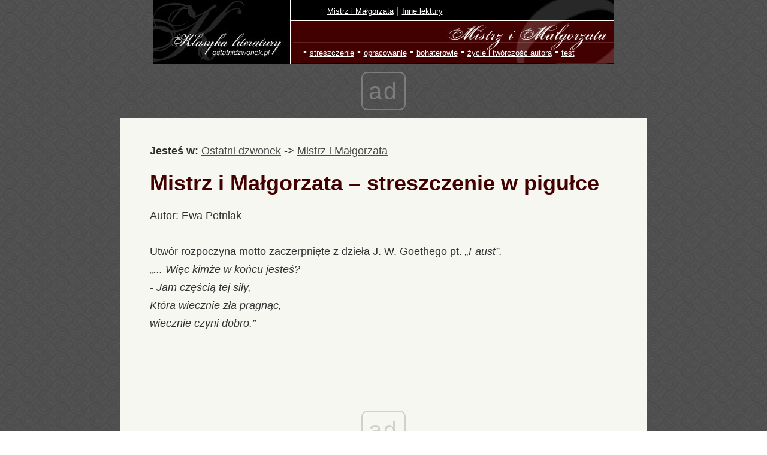

--- FILE ---
content_type: text/html; charset=UTF-8
request_url: https://ostatnidzwonek.pl/mistrz-i-malgorzata/a-911.html
body_size: 5040
content:
<!DOCTYPE html><HTML lang="pl"><HEAD>
<meta charset="UTF-8">
<meta name="viewport" content="width=device-width, initial-scale=1">
<LINK media=all href="https://ostatnidzwonek.pl/ostatni_css2024.css" type=text/css rel=stylesheet> <TITLE>Mistrz i Małgorzata &#8211; streszczenie w pigułce ostatnidzwonek.pl</TITLE><META name="description" content="Mistrz i Małgorzata &#8211; streszczenie w pigułce ostatnidzwonek.pl, streszczenie i opracowanie"><META name="Keywords"
content="Mistrz i Małgorzata &#8211; streszczenie w pigułce, "><link rel="canonical" href="https://ostatnidzwonek.pl/mistrz-i-malgorzata/a-911.html"><meta name="robots" content="all" /><link rel="next" href="https://ostatnidzwonek.pl/mistrz-i-malgorzata/a-911-2.html" />
<link rel="apple-touch-icon-precomposed" sizes="57x57" href="https://ostatnidzwonek.pl/apple-touch-icon-57x57.png" />
<link rel="apple-touch-icon-precomposed" sizes="114x114" href="https://ostatnidzwonek.pl/apple-touch-icon-114x114.png" />
<link rel="apple-touch-icon-precomposed" sizes="72x72" href="https://ostatnidzwonek.pl/apple-touch-icon-72x72.png" />
<link rel="apple-touch-icon-precomposed" sizes="144x144" href="https://ostatnidzwonek.pl/apple-touch-icon-144x144.png" />
<link rel="apple-touch-icon-precomposed" sizes="60x60" href="https://ostatnidzwonek.pl/apple-touch-icon-60x60.png" />
<link rel="apple-touch-icon-precomposed" sizes="120x120" href="https://ostatnidzwonek.pl/apple-touch-icon-120x120.png" />
<link rel="apple-touch-icon-precomposed" sizes="76x76" href="https://ostatnidzwonek.pl/apple-touch-icon-76x76.png" />
<link rel="apple-touch-icon-precomposed" sizes="152x152" href="https://ostatnidzwonek.pl/apple-touch-icon-152x152.png" />
<link rel="icon" type="image/png" href="https://ostatnidzwonek.pl/favicon-196x196.png" sizes="196x196" />
<link rel="icon" type="image/png" href="https://ostatnidzwonek.pl/favicon-96x96.png" sizes="96x96" />
<link rel="icon" type="image/png" href="https://ostatnidzwonek.pl/favicon-32x32.png" sizes="32x32" />
<link rel="icon" type="image/png" href="https://ostatnidzwonek.pl/favicon-16x16.png" sizes="16x16" />
<link rel="icon" type="image/png" href="https://ostatnidzwonek.pl/favicon-128.png" sizes="128x128" />
<meta name="application-name" content="&nbsp;"/>
<meta name="msapplication-TileColor" content="#FFFFFF" />
<meta name="msapplication-TileImage" content="https://ostatnidzwonek.pl/mstile-144x144.png" />
<meta name="msapplication-square70x70logo" content="https://ostatnidzwonek.pl/mstile-70x70.png" />
<meta name="msapplication-square150x150logo" content="https://ostatnidzwonek.pl/mstile-150x150.png" />
<meta name="msapplication-wide310x150logo" content="https://ostatnidzwonek.pl/mstile-310x150.png" />
<meta name="msapplication-square310x310logo" content="https://ostatnidzwonek.pl/mstile-310x310.png" />
<script async src="//cmp.optad360.io/items/e0b482a1-5812-4c40-b9e9-24407d941d1b.min.js"></script>
<script async src="//get.optad360.io/sf/dc01279a-2289-4752-90dc-5f45ae90b276/plugin.min.js"></script>
</head>
<body>


<header style="BACKGROUND-IMAGE: url(https://ostatnidzwonek.pl/images/40.jpg); width: 769; height:107" class=znika_znika>
<div class="menu-container">
<div class="row no-margin">
<div class="col-sm-4 col-xs-6 no-padding" style="padding-top:5px; margin-left:140px; text-align:left; width:100%">
<a href=https://ostatnidzwonek.pl/mistrz-i-malgorzata/ class=trafiony title="Studia, kursy językowe">Mistrz i Małgorzata</a> <font color=white>| <a href="https://ostatnidzwonek.pl" class="trafiony">Inne lektury</a>
</div>
<div class="col-sm-4 col-xs-6 no-padding" style="padding-top:5px; margin-top:40px; margin-left:100px; text-align:left; width:100%">
 &#8226; <a href="ser-141.html" class=trafiony>streszczenie</a> &#8226; <a href="ser-142.html" class=trafiony>opracowanie</a> &#8226; <a href="ser-143.html" class=trafiony>bohaterowie</a> &#8226; <a href="ser-144.html" class=trafiony>życie i twórczość autora</a> &#8226; <a href="test-0.html" class=trafiony>test</a></div>

</div>
</div>
</header>

<div id=headermobile>
<div class="row no-margin">
<div class="col-sm-4 col-xs-6 no-padding" style="padding-top:5px; text-align:left; margin: auto;">
<DIV style="float:left; padding-left:10px"><a href=https://ostatnidzwonek.pl><img src="https://ostatnidzwonek.pl/logodzwonek.jpg" style="height:50px"></a> </div>
<div style="padding-top:16px;"><a href=https://ostatnidzwonek.pl/mistrz-i-malgorzata/ title="Mistrz i Małgorzata" style="color:#ffffff; font-size:19px">Mistrz i Małgorzata</a></div></div>
</div>

</div>


<div id="maincontainer">
<div id="contentwrapper">
<div id="contentcolumn">
<div class="innertube">

<b>Jesteś w:</b> <a href=https://ostatnidzwonek.pl  title="matura , szkoła wyższa"><u>Ostatni dzwonek</u></a> -> <a href=https://ostatnidzwonek.pl/mistrz-i-malgorzata/ title="Studia, matura"><u>Mistrz i Małgorzata</u></a> <br><h1>Mistrz i Małgorzata &#8211; streszczenie w pigułce</h1>Autor: Ewa Petniak<br><br><span id="intertext1">Utwór rozpoczyna motto zaczerpnięte z dzieła J. W. Goethego pt. <i>&#8222;Faust&#8221;.<br /> &#8222;... Więc kimże w końcu jesteś?<br /> -	Jam częścią tej siły, <br /> Która wiecznie zła pragnąc, <br /> wiecznie czyni dobro.&#8221;</i><br /> <br /> <b>Część pierwsza<br /> 1.	Nigdy nie rozmawiaj z nieznajomymi</b><br /> <br /> W Moskwie, Na Patriarszych Prudach, spotkało się dwóch mężczyzn: Michał Aleksandrowicz Berlioz &#8211; przewodniczący Massolitu - literackiego stowarzyszenia stolicy oraz poeta Iwan Bezdomny. Dyskutowali na temat Chrystusa, podważając fakt jego istnienia. Przysiadł się do nich dziwny obcokrajowiec - profesor i wtrącił się do rozmowy. Próbował dowieść, że obydwaj się mylą, negując byt Boga i Jezusa. Przepowiedział Berliozowi rychłą śmierć przez ścięcie głowy. Zaczął też opowiadać pewną historię...<br /> <br /> 2.	<b>Poncjusz Piłat</b><br /> Przed Piłatem stanął zmaltretowany młody człowiek &#8211; <b>Jeszua Ha &#8211; Nocri</b>, z pochodzenia Galilejczyk. Na podstawie donosu Judy z Kiriatu, oskarżano go o podżeganie do buntu i sprzeniewierzanie się cesarskiej władzy. Procurator miał go osądzić i wydać wyrok, ale trudno mu było skoncentrować się na sprawie Jeszui, ponieważ cierpiał na nieznośny ból głowy. Ponadto nie chciał wydawać pochopnej decyzji, tym bardziej, że nie dopatrzył się w skazańcu żadnej winy. Musiał również przychylić się do opinii jeruszalaimskiego ludu, który zadecydował, by z czterech sprawców: Jeszui, Dismasa, Gestasa i Bar Rabbana uwolnić tego ostatniego. Mając poczucie winy i źle spełnionego obowiązku oraz ze względu na konieczność podporządkowania się władzy arcykapłana Kajfasza i cezara, Piłat wydał wyrok <b>skazujący Ha &#8211; Nocri na śmierć</b>. Nie udało mu się &#8222;ocalić&#8221; obłąkanego filozofa.<br /> <br /> 3.	<b>Dowód siódmy</b><br /> Obcokrajowiec przyznał się, że osobiście uczestniczył w procesie Jezusa, na co obydwaj rozmówcy zareagowali z powątpiewaniem. Uznali, że przybysz jest szalony i postanowili powiadomić odpowiednie organa władzy. Kiedy Berlioz biegł, by to uczynić, niespodziewanie nadjechał tramwaj prowadzony przez motorniczego &#8211; kobietę. Przewodniczący Massolitu nieopatrznie pośliznął się i wpadł pod koła. Jadąca maszyna obcięła mu głowę. Spełniła się przepowiednia dziwacznego profesora.</div>4.	<b>Pogoń</b><br /> Iwana minęły dwie kobiety. Jedna z nich wspomniała imię tajemniczej Annuszki, która rozlała olej &#8211; co przyczyniło się do wypadku i śmierci Berlioza. Poeta skojarzył ten fakt z tajemniczym konsultantem i postanowił go schwytać. Tymczasem do profesora dołączyli już jego znajomi: jegomość z pękniętym szkłem w okularach i wielki czarny kocur. Poeta rozpoczął pościg za obcymi, ale jego wysiłki szły na marne. Anonimowi osobnicy uciekali w rozsypce. Iwan wbiegł do cudzego mieszkania, zabrał z niego święty obrazek i świecę, a następnie pośpiesznie udał się nad rzekę Moskwę, sądząc, że tu ujmie cudzoziemca. Porzucił odzież na brzegu i wskoczył do wody, a gdy z niej wyszedł, ubrań już nie było.<br /> <br /> 5.	<b>Co się zdarzyło w Gribojedowie</b><br /> W restauracji Gribojedowa na próżno oczekiwano Berlioza. Nie zjawiał się. Literaci siedzieli zniecierpliwieni, dopóki nie rozpoczęły się tańce. Przerwało je przybycie człowieka w kalesonach ze świecą i świętym obrazkiem w ręku. Iwan Bezdomny ogłosił śmierć przewodniczącego i szczegółowo zrelacjonował wypadek. Nikt nie dawał wiary jego niesamowitej opowieści i nie chciał mu pomóc w poszukiwaniach podejrzanych. Zdenerwowany, uderzył jednego z gości w ucho. Obezwładniono go i odwieziono do szpitala psychiatrycznego.<br /> <br /> 6.	<b>Schizofrenia, zgodnie z zapowiedzią</b><br /> Iwan Bezdomny znalazł się w klinice psychiatrycznej profesora Strawińskiego. Tu ponownie wysłuchano jego niezwykłej relacji. Ze szpitala poeta zatelefonował na milicję i rozkazał rozpocząć pościg za tajemniczym konsultantem, sam zaś, z identycznym zamiarem, podskoczył do okna. Podano mu leki uspokajające i postawiono diagnozę: <b>schizofrenia i alkoholizm</b>.<br><br>strona: &nbsp;&nbsp;<font color='#420001' size=3><b> 1 </b></font>&nbsp;&nbsp;<a href=a-911-2.html> 2 </a>&nbsp;&nbsp;<a href=a-911-3.html> 3 </a>&nbsp;&nbsp;<a href=a-911-4.html> 4 </a>&nbsp;&nbsp;<a href=a-911-5.html> 5 </a>&nbsp;&nbsp;<a href=a-911-6.html> 6 </a>&nbsp;&nbsp;<a href=a-911-7.html> 7 </a>&nbsp;</span>
<h3><font color=#420001>Zobacz inne artykuły:</font></h3><table id=tabl border=1 cellpadding=5 width=100%>
<tr align=center><td width=50%><b>Streszczenia</b></td><td><b>Opracowanie</b></td></tr>

<tr>

<td valign=top><a href="a-910.html" class=t><u>Mistrz i Małgorzata &#8211; streszczenie szczegółowe</u></a><br><a href="a-911.html" class=t><u>Mistrz i Małgorzata &#8211; streszczenie w pigułce</u></a><br></td><td valign=top rowspan=3><a href="a-913.html" class=t><u>Czas i miejsce akcji &#8222;Mistrza i Małgorzaty&#8221;</u></a><br><a href="a-922.html" class=t><u>Znaczenie tytułu i motta &#8222;Mistrza i Małgorzaty&#8221;</u></a><br><a href="a-915.html" class=t><u>Główne wątki &#8222;Mistrza i Małgorzaty&#8221;</u></a><br><a href="a-912.html" class=t><u>Świat przedstawiony w powieści &#8222;Mistrz i Małgorzata&#8221; &#8211; realizm i fantastyka</u></a><br><a href="a-932.html" class=t><u>Michaił Bułhakow &#8211; życie i twórczość</u></a><br><a href="a-920.html" class=t><u>Problematyka moralno &#8211; filozoficzna w &#8222;Mistrzu i Małgorzacie&#8221;</u></a><br><a href="a-914.html" class=t><u>Obraz Moskwy lat trzydziestych XX wieku &#8211; w oparciu o powieść &#8222;Mistrz i Małgorzata&#8221;</u></a><br><a href="a-952.html" class=t><u>Język &#8222;Mistrza i Małgorzaty&#8221;</u></a><br><a href="a-950.html" class=t><u>&#8222;Mistrz i Małgorzata&#8221; jako arcydzieło literatury światowej</u></a><br><a href="a-925.html" class=t><u>Polifoniczność narracji w powieści Bułhakowa</u></a><br><a href="a-924.html" class=t><u>Kompozycja i struktura &#8222;Mistrza i Małgorzaty&#8221;</u></a><br><a href="a-921.html" class=t><u>Problematyka władzy w &#8222;Mistrzu i Małgorzacie&#8221;</u></a><br><a href="a-917.html" class=t><u>Historia Poncjusza Piłata i Jeszui Ha - Nocri</u></a><br><a href="a-916.html" class=t><u>Historia miłości mistrza i Małgorzaty</u></a><br><a href="a-951.html" class=t><u>&#8222;Mistrz i Małgorzata&#8221; jako parabola</u></a><br><a href="a-949.html" class=t><u>&#8222;Powieść w powieści&#8221; na przykładzie &#8222;Mistrza i Małgorzaty&#8221;</u></a><br><a href="a-948.html" class=t><u>Humor w &#8222;Mistrzu i Małgorzacie&#8221;</u></a><br><a href="a-931.html" class=t><u>Twórczość Michaiła Bułhakowa</u></a><br><a href="a-926.html" class=t><u>&#8222;Mistrz i Małgorzata&#8221; jako powieść wielogatunkowa</u></a><br><a href="a-923.html" class=t><u>Nawiązania w &#8222;Mistrzu i Małgorzacie&#8221;</u></a><br><a href="a-918.html" class=t><u>Motyw miłości w &#8222;Mistrzu i Małgorzacie&#8221;</u></a><br><a href="a-927.html" class=t><u>Wybrane adaptacje &#8222;Mistrza i Małgorzaty&#8221;</u></a><br><a href="a-928.html" class=t><u>Plan wydarzeń &#8222;Mistrza i Małgorzaty&#8221;</u></a><br><a href="a-930.html" class=t><u>Najważniejsze cytaty &#8222;Mistrza i Małgorzaty&#8221;</u></a><br><a href="a-929.html" class=t><u>Bibliografia</u></a><br><br><br><br><br></td></tr><tr align=center><td><b>Bohaterowie</b></td></tr><tr><td valign=top><a href="a-934.html" class=t><u>Małgorzata &#8211; charakterystyka postaci</u></a><br><a href="a-933.html" class=t><u>Mistrz &#8211; charakterystyka postaci</u></a><br><a href="a-1415.html" class=t><u>Jeszua Ha-Nocri  charakterystyka postaci</u></a><br><a href="a-936.html" class=t><u>Wizja szatana (Woland) &#8222;Mistrza i Małgorzaty&#8221;</u></a><br><a href="a-935.html" class=t><u>Piłat z Pontu &#8211; charakterystyka postaci</u></a><br><a href="a-938.html" class=t><u>Charakterystyka bohaterów powieści mistrza</u></a><br><a href="a-937.html" class=t><u>Charakterystyka gości z zaświatów - Woland i jego świta</u></a><br><a href="a-939.html" class=t><u>Charakterystyka pozostałych bohaterów &#8222;Mistrza i Małgorzaty&#8221;</u></a><br></td></tr></table><br />


</b></h3></h2><br><br><center>Partner serwisu: <a href=https://klp.pl><img src=https://ostatnidzwonek.pl/klp.png height=42><br><br><a href=https://ostatnidzwonek.pl>kontakt</a> | 
<a href=https://ostatnidzwonek.pl/polityka-0.html>polityka cookies</a></center></div></div></div></div>

<script language="javascript">
					    function expand(id)
					    {
							var menu_element = document.getElementById(id);
							if (menu_element.style.display == 'block')
								menu_element.style.display = 'none';
						    else
								menu_element.style.display = 'block';
					    }
					</script>
					
					
		<SCRIPT>
function displayWindow(url, width, height, left, top) {
        var Win = window.open(url,"displayWindow",'width=' + width + ',height=' + height + ',left=' + left + ',top=' + top + ',resizable=0,scrollbars=no,menubar=no' );
}
</SCRIPT>
			
					
<!-- Global site tag (gtag.js) - Google Analytics -->
<script async src="https://www.googletagmanager.com/gtag/js?id=UA-1824843-6"></script>
<script>
  window.dataLayer = window.dataLayer || [];
  function gtag(){dataLayer.push(arguments);}
  gtag('js', new Date());

  gtag('config', 'UA-1824843-6');
</script>

</body></html>


--- FILE ---
content_type: text/html; charset=utf-8
request_url: https://www.google.com/recaptcha/api2/aframe
body_size: 268
content:
<!DOCTYPE HTML><html><head><meta http-equiv="content-type" content="text/html; charset=UTF-8"></head><body><script nonce="XfTJZCSVzagQ6aDIdYsHBA">/** Anti-fraud and anti-abuse applications only. See google.com/recaptcha */ try{var clients={'sodar':'https://pagead2.googlesyndication.com/pagead/sodar?'};window.addEventListener("message",function(a){try{if(a.source===window.parent){var b=JSON.parse(a.data);var c=clients[b['id']];if(c){var d=document.createElement('img');d.src=c+b['params']+'&rc='+(localStorage.getItem("rc::a")?sessionStorage.getItem("rc::b"):"");window.document.body.appendChild(d);sessionStorage.setItem("rc::e",parseInt(sessionStorage.getItem("rc::e")||0)+1);localStorage.setItem("rc::h",'1762639797362');}}}catch(b){}});window.parent.postMessage("_grecaptcha_ready", "*");}catch(b){}</script></body></html>

--- FILE ---
content_type: text/css
request_url: https://ostatnidzwonek.pl/ostatni_css2024.css
body_size: 2641
content:
  BODY { MARGIN: 0px; FONT: normal 17px arial, Verdana, Helvetica, sans-serif; COLOR: #313131; PADDING: 0px; BACKGROUND-IMAGE: url(https://ostatnidzwonek.pl/Kopia-tlo.jpg); TEXT-ALIGN: center; line-height:25px;}

  #top{ MARGIN: 0px; WIDTH: 100%; HEIGHT: auto; POSITION: relative; TEXT-ALIGN: center; BACKGROUND-COLOR: #eaeaea; border-bottom: 1px solid #999999}

  SELECT {background: #DADADA; font: normal normal 12px sans-serif; margin:5px 5px 5px 5px; padding:3px 3px 3px 3px; border: #000000
  }

  #gl2{
  	border-left: 1px solid #EAEAEA;border-right: 4px double #EAEAEA; DISPLAY: block; Z-INDEX: 1;  WIDTH: 820px; height:100%;  POSITION: relative;	TEXT-ALIGN: left;BACKGROUND-COLOR: #ffffff; padding-top:30px; padding-left:20px; padding-right:25px; height:2500px;  MARGIN: 0px auto auto auto; line-height:25px;
  }

  #lewa {
  	Z-INDEX: 2; DISPLAY: block; WIDTH: 210px; MARGIN: 0px; TEXT-ALIGN: right;  border-right: 1px solid #EAEAEA; float:left; position:absolute; left:0px; font: 11px
  }
  #prawa {
  	Z-INDEX: 3; DISPLAY: block;  WIDTH: 525px; POSITION: relative; TEXT-ALIGN: left; BACKGROUND-COLOR: #ffffff;   float:right; min-height:100%}

  .cyt
  {margin:15px 20px 15px 20px; border: 1px solid #DADADA; BACKGROUND-COLOR: #FAFAFA; FONT: 12px arial, Verdana, Helvetica, sans-serif; font-style: italic}
  
  
  .autor{margin:15px 20px 0px 0px; width:450px; 
  BACKGROUND-COLOR: #FFFFFFF; FONT: 12px arial, Verdana, Helvetica, sans-serif;}
 
  #prawa em {color:#FF7F50;  font-weight: bold; font-style: normal;}
  #prawa strong {color:#333333; font-weight: bold; font-style: normal;}

  #zdjecie { width:270px; float:right; border-left: 2px dotted #dedede; padding: 5px 10px 10px 10px; margin: 0px 5px 0px 5px;  text-align: left; FONT: 12px arial, Verdana, Helvetica, sans-serif; COLOR: #313131;}
 
#zdjecie2 { width:160px; float:right; border-left: 2px dotted #efefef; padding: 5px 10px 10px 5px; margin: 0px 5px 0px 0px;  text-align: left; FONT: 12px arial, Verdana, Helvetica, sans-serif; COLOR: #420001;}

  #zdjecie UL {
  	margin: 0px 7px 0px 10px; padding-left: 5px;list-style: none}


  .komentarze{
  
  	COLOR: #777777;
  	
  }
.baner_inner{
	width:100%;
	
	height:300px;
	border:1px solid;
}
.baner_l{
	width:55%;
	float: left;
	padding-top:50px;
	padding-left:20px;
}
.baner_p{
	padding-top:20px;
	width:35%;
	float: right;
	font-weight:bold;
}
.baner_t{
	font-size:1.7em;
	color: #420001;
}

.baner_w{
	
	color: #420001;
}



.baner_mob{
	visibility: hidden;
	display: none;
}




@media screen and (max-width: 800px) {
.baner_inner{
	display:none;
	visibility: hidden;
}
.baner_l{
	display:none;
	visibility: hidden;
}
.baner_p{
	display:none;
	visibility: hidden;
}	
.baner_mob{
	display:block;
	visibility: visible;
	width:85%;
	border:1px solid;
	padding:20px;
}
	
}

  #zdjecie LI{
  	margin: 0px;  padding:3px auto 3px auto; width: 100%; border-bottom:  1px solid #EAEAEA; color: #444444; display:block; font-size: 11px; text-align: left
  }


  .first {
  	background: #efefef
  }


  .menu     {
  	margin-top: 0px;
  	margin-right: 7px;
  	margin-left:20px;

  	padding:4px;
  	margin-bottom:5px;
  }

  #trafiony{
  	margin-top: 0px;
  	margin-right: 7px;
  	margin-left:20px;
  	background: #F7f7f7;
  	border: 1px solid #dadada;
  	padding:4px;
  	margin-bottom:5px;
  }

  #trafiony li{
  	margin: 0px;
  	padding-bottom:3px;
  	padding-top:3px;
  	width: 100%;
  	list-style:  none;
  	color: #666b9b;
  	display:block;
  	font-size: 11px;

  }
  

  .menu LI{
  	margin: 0px;
  	padding-bottom:3px;
  	padding-top:3px;
  	width: 100%;
  	border-bottom:  1px solid #EAEAEA;
  	list-style:  none;
  	color: #444444;
  	display:block;
  	font-size: 11px
  }



  A:link {
  	COLOR: #4A4A4A; TEXT-DECORATION: none;
  }
  A:unknown {
  	COLOR: #4A4A4A; TEXT-DECORATION: none
  }
  A:visited {
  	COLOR: #4A4A4A;  TEXT-DECORATION: none
  }
  A:hover {
  	COLOR: #420001; TEXT-DECORATION: none
  }



  A.trafiony:link {
  	COLOR: #FFFFFF; TEXT-DECORATION: underline; FONT: normal 13px arial, Verdana, Helvetica, sans-serif;
  }
  A.trafiony:unknown {
  	COLOR: #FFFFFF; TEXT-DECORATION: underline; FONT: normal 13px arial, Verdana, Helvetica, sans-serif;
  }
  A.trafiony:visited {
  	COLOR: #FFFFFF;  TEXT-DECORATION: underline; FONT: normal 13px arial, Verdana, Helvetica, sans-serif;
  }
  A.trafiony:hover {
  	COLOR: #DEDEDE; TEXT-DECORATION: underline; FONT: normal 13px arial, Verdana, Helvetica, sans-serif;
  }


  A.t:link {
  	COLOR: #313131; TEXT-DECORATION: underline; FONT: normal 15px arial, Verdana, Helvetica, sans-serif; 
  }
  A.t:unknown {
  	COLOR: #313131; TEXT-DECORATION: underline; FONT: normal 15px arial, Verdana, Helvetica, sans-serif;
  }
  A.t:visited {
  COLOR: #313131;  TEXT-DECORATION: underline; FONT: normal 15px arial, Verdana, Helvetica, sans-serif;}
  A.t:hover {
  	COLOR: red; TEXT-DECORATION: underline; FONT: normal 15px arial, Verdana, Helvetica, sans-serif;
  }

 
  H1 {
  	font: normal normal 21px; color: #420001; font-weight: bold;
  }
  H4{
  	font: 15px; 
  	line-height: 13px;
  }
  INPUT, TEXTAREA{
  	FONT-WEIGHT: normal; FONT-SIZE: 15px; border: 1px solid; border-color: #a1a1a1; BACKGROUND-COLOR: #fafafa
  }
  .tabl{font: 11px;}
  #content {
	  width:769px;
	  
  }
    .no-margin {
    margin: 0
}

.no-padding {
    padding: 0
}

header {
    position: relative;
    top: 0;
    right: 0;
    width: 769px;
    height: 107px;
    z-index: 9999;
	text-align:center;
	margin: 0 auto;
	
}

header.scrolled {
    box-shadow: rgba(0, 0, 0, .2) 0 0 20px 0
}

header nav {
    clear: both;
    display: block;
    line-height: 50px;
    height: 50px;
    position: relative
}

#headermobile{
	display:none;
}
.menu-container {
    padding-left: 150px;
    padding-right: 130px;
   
}

a.grt-logo {
    display: inline-block
}

a.grt-logo img {
    max-height: 45px;
    width: 105px;
    margin-top: 5px
}

@media (max-width:767px) {
    .menu-container {
        padding-left: 15px;
        padding-right: 15px
    }
	
	  A.t:link {
  	COLOR: #313131; TEXT-DECORATION: underline; FONT: normal 14px arial, Verdana, Helvetica, sans-serif; margin-top:0px; display:block;
  }
  A.t:unknown {
  	COLOR: #313131; TEXT-DECORATION: underline; FONT: normal 14px arial, Verdana, Helvetica, sans-serif;margin-top:0px; display:block;
  }
  A.t:visited {
  COLOR: #313131;  TEXT-DECORATION: underline; FONT: normal 14px arial, Verdana, Helvetica, sans-serif;margin-top:0px; display:block;margin-top:0px;}
  A.t:hover {
  	COLOR: red; TEXT-DECORATION: underline; FONT: normal 14px arial, Verdana, Helvetica, sans-serif;margin-top:0px; display:block;
  }
	
}

a {
    color: #555
}


em {
    color: red
}

#hbold {
    font-size: 2em;
    font-weight: 800
}

#maincontainer {
    width: 880px;
    margin: 0 auto;
    padding-top: 0px
}

#maincontainer2 {
    width: 1040px;
    margin: 0 auto;
    padding-top: 0px
}

#topsection {
    background: #333;
    height: 47px;
    width: 100%;
    text-align: center
}

#topsection h1 {
    margin: 0;
    padding-top: 15px
}

h2 {
    margin-top: 20px;
    padding-top: 20px;
    font-size: 25px;
}


.link-nav {
    color: #777;
    font-size: 14px
}

#contentwrapper {
    float: left;
    width: 100%
}

#contentcolumn {
   background: #F7F7F1; FONT: normal 18px arial, Verdana, Helvetica, sans-serif; COLOR: #313131; line-height:30px; text-align:left; padding:40px;
}

#leftcolumn {
    float: left;
    width: 100px;
    margin-left: -1040px;
    padding-top: 20px;
    margin-top: 20px;
    padding-right: 20px;
    font-size: 14px;
    color: #999;
    line-height: 20px
}

#rightcolumn {
    float: left;
    width: 300px;
    margin-left: -300px;
    background: none repeat scroll 0 0 #f4f4f4;
    margin-top: 30px
}

#footer {
    clear: left;
    width: 100%;
    background: #efefef;
    color: #000;
    text-align: center;
    padding: 4px 0
}

#footer a {
    color: #ffff80
}

.cytaty {
    border: 1px;
    background-color: #efefef;
    padding: 20px;
    margin: 10px;
    display: block
}

.innertube {
    margin: 10px;
    margin-top: 0
}

a.anchor {
    display: block;
    position: relative;
    top: -150px;
    visibility: hidden;
}

#reklama-w-artykule {
    float: left;
    width: 320px;
    border-right: 2px dotted #efefef;
    padding: 5px 0 10px 0;
    margin: -10px 20px 0 0;
    text-align: center;
    FONT-SIZE: 12px;
    COLOR: #555;
    line-height: 19px
}

/*blockquote p::before {
    content: "\f095"; 
    font-family: FontAwesome;
   display: inline-block;
   padding-right: 6px;
   vertical-align: middle;
  font-size: 180px;
 }*/

.pamietaj{margin-left:0px;margin-right:15px;padding-left:20px;border-left:8px solid  #082E79}
blockquote{border-top: 4px double #dfdfdf; border-bottom: 4px double #dfdfdf;margin-left:10px;margin-right:10px}


.dobrzewiedziec {
    border: 1px solid #420001;
    padding: 20px 10px 20px 10px;
    margin: 40px 0;
}

.dobrzenapis {
    font-family: 'OpenSans_semibold';
    font-size: 22px;
    display: inline-block;
    color: #420001;
    margin-top: 0;
    position: relative;
    top: -30px;
    padding: 0 25px;
    margin-left: 0px;
}

li {
    padding-top: 10px;
    padding-bottom: 10px
}

#spis {
    float: right;
    width: 320px;
    padding: 55px 0 10px 0;
    margin: -20px 0px 0px 20px;
    font-size: 18px;
    line-height: 21px
}

#reklama-w-srodku-artykulu {
    padding: 5px 10px 0px 0;
    margin: 0 20px 0 0;
    text-align: left;
    COLOR: #555;
    line-height: 30px;
    display: block;
    position: relative;
    clear: both
}

#reklama-cala-szerokosc {
    padding: 0px 0px 0px 0;
    margin: 0 0 0 0;
    width: 100%;
}

@media screen and (max-width:800px) {
    #circle {
        height: 40px;
        width: 40px;
        margin-left: 5px
    }
    #contentcolumn {
        width: 100%;
        padding: 20px 5px 0px 15px;
        font-size: 16px;
        line-height: 25px
    }
    #reklama-cala-szerokosc {
        padding: 0px 5px 0px 5px;
        margin: 0 5px 0 5px;
        width: 95%;
    }
    #rightcolumn {
        width: 100%;
        margin: 0
    }
    #hbold {
        font-size: 2em;
        font-weight: 600
    }

    .znika {
        visibility: hidden
    }
    .znika_znika {
        display: none
    }
 		
		header {
    position: relative;
    top: 0;
    right: 0;
    width: 95%;
    height: 0px;
    z-index: 9999;
	text-align:center;
	margin: 0 auto;
	
}
#headermobile
{width:99%;
background:#420001;
height:70px;
display: block;}

        #leftcolumn {
            float: none;
            width: 100%;
            clear: both;
            margin-left: 0
        }
      
        #maincontainer {
            width: 95%;
            margin: 0px 0px 0px 0px;
            padding-top: 0px
        }
		  #contentcolumn {
            margin: 0;
            width: 100%;
            font-size: 16px
        }
        #maincontainer2 {
            width: 100%;
            margin: 0 0 0 0;
            padding-top: 0px
        }
        #spis {
            float: right;
            width: 90%;
            padding: 10px 0 0px 0;
            margin: 0px 10px 0px 0px;
            font-size: 16px;
            line-height: 21px
        }
        a.anchor {
            display: block;
            position: relative;
            top: -100px;
            visibility: hidden;
        }
    }

--- FILE ---
content_type: application/javascript; charset=utf-8
request_url: https://fundingchoicesmessages.google.com/f/AGSKWxVrQZvrPSpVE0OlmDBbQ1aWPkoaWeta2Ly4K2Gf8UzHrgi1AceQb9aVTDaU8TWhPc3mTfgaeepQGA0ITOMq_LprgNkwCQnLaaUKA97cgUKU286y08WATB6JKreqk0sb6L0_XowTXEsIdYdYfp4LjUdj1wPA8IH4c97CXviHIzTgHoxAl5knXN-I_g==/_/468xads./popads_/adsegmentation._720_90._homadconfig.
body_size: -1283
content:
window['80b1ea4f-b937-4621-9983-9b1b0480305f'] = true;

--- FILE ---
content_type: application/javascript; charset=utf-8
request_url: https://fundingchoicesmessages.google.com/f/AGSKWxVrAS-qZO67xsEZASrpaobVuhpycaRtM5Hmo5-ucfcU954OSd3TDgfwENy-5AGZhU_m_1af2WWPwZTpY9AHbSk-8callADI7g0YyP6CB2ob8Fd3odqqslSXBnMXrOjK-Zs86KQ=?fccs=W251bGwsbnVsbCxudWxsLG51bGwsbnVsbCxudWxsLFsxNzYyNjM5Nzk2LDYyMzAwMDAwMF0sbnVsbCxudWxsLG51bGwsW251bGwsWzddXSwiaHR0cHM6Ly9vc3RhdG5pZHp3b25lay5wbC9taXN0cnotaS1tYWxnb3J6YXRhL2EtOTExLmh0bWwiLG51bGwsW1s4LCJSQ1N3T2lIbnJ1dyJdLFs5LCJlbi1VUyJdLFsxOSwiMiJdLFsxNywiWzBdIl0sWzI0LCIiXSxbMjksImZhbHNlIl1dXQ
body_size: -207
content:
if (typeof __googlefc.fcKernelManager.run === 'function') {"use strict";this.default_ContributorServingResponseClientJs=this.default_ContributorServingResponseClientJs||{};(function(_){var window=this;
try{
var oH=function(a){this.A=_.t(a)};_.u(oH,_.J);var pH=_.Tc(oH);var qH=function(a,b,c){this.B=a;this.params=b;this.j=c;this.l=_.F(this.params,4);this.o=new _.Wg(this.B.document,_.O(this.params,3),new _.Lg(_.Bk(this.j)))};qH.prototype.run=function(){if(_.P(this.params,10)){var a=this.o;var b=_.Xg(a);b=_.Fd(b,4);_.ah(a,b)}a=_.Ck(this.j)?_.Td(_.Ck(this.j)):new _.Vd;_.Wd(a,9);_.F(a,4)!==1&&_.H(a,4,this.l===2||this.l===3?1:2);_.Cg(this.params,5)&&(b=_.O(this.params,5),_.hg(a,6,b));return a};var rH=function(){};rH.prototype.run=function(a,b){var c,d;return _.v(function(e){c=pH(b);d=(new qH(a,c,_.A(c,_.Ak,2))).run();return e.return({ha:_.L(d)})})};_.Ek(8,new rH);
}catch(e){_._DumpException(e)}
}).call(this,this.default_ContributorServingResponseClientJs);
// Google Inc.

//# sourceURL=/_/mss/boq-content-ads-contributor/_/js/k=boq-content-ads-contributor.ContributorServingResponseClientJs.en_US.RCSwOiHnruw.es5.O/d=1/exm=kernel_loader,loader_js_executable/ed=1/rs=AJlcJMzLvgdTMMxggNEKoi5wG9a0b2R1Fw/m=web_iab_tcf_v2_signal_executable
__googlefc.fcKernelManager.run('\x5b\x5b\x5b8,\x22\x5bnull,\x5b\x5bnull,null,null,\\\x22https:\/\/fundingchoicesmessages.google.com\/f\/AGSKWxX-1h1V9_wvZfOP8sFcIv56BgHyq0DrTVHnIDmTq9SSvrlBEepqb1WK3wtF24KRrph_IMzIYfuJNbgZuYFMrDSbS9FfFbp9mS0tVzyd3Piqq2KadqGe7bQ9KNma8etH6SvSoeo\\\\u003d\\\x22\x5d,null,null,\x5bnull,null,null,\\\x22https:\/\/fundingchoicesmessages.google.com\/el\/AGSKWxUcJ1tHo-P-2G4UhUKACyK8JZQEnNqDzG6boUCKebyC5wFKzpWe7DOGxLvh9kGG_e8AYNSI6x8B1Pdx1p74o-wh_PdVUPymaM-zhe7p8IotfjAjeNlpEfOBO6WunBKgtiFZKYE\\\\u003d\\\x22\x5d,null,\x5bnull,\x5b7\x5d\x5d\x5d,\\\x22ostatnidzwonek.pl\\\x22,1,\\\x22en\\\x22,null,null,null,null,1\x5d\x22\x5d\x5d,\x5bnull,null,null,\x22https:\/\/fundingchoicesmessages.google.com\/f\/AGSKWxW-bYyW2IIzsjnuvHabb6FnkHVMpjz6aDbRFBPcvxUSMCTm7ZL59ojBDGqS6sLhcn0WO5z4TOnK-lu7xFUiO-xZp6uVR98WI_NeXgxfi6AIlg5IDMtSqkfkRVVj-ct0P0ihx44\\u003d\x22\x5d\x5d');}